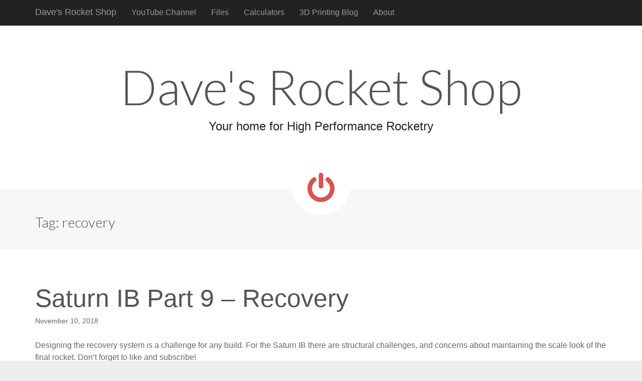

--- FILE ---
content_type: text/html; charset=UTF-8
request_url: https://www.davesrocketshop.com/tag/recovery/
body_size: 4043
content:
<!DOCTYPE html>
<html class="no-js" lang="en-US">
<head>
	<meta charset="UTF-8" />
	<meta name="viewport" content="width=device-width, initial-scale=1.0">
	<link rel="profile" href="http://gmpg.org/xfn/11" />
	<link rel="pingback" href="https://www.davesrocketshop.com/xmlrpc.php" />
	<!--[if IE]><script src="https://www.davesrocketshop.com/wp-content/themes/ward/library/js/html5.js"></script><![endif]-->
	<title>recovery &#8211; Dave&#039;s Rocket Shop</title>
<meta name='robots' content='max-image-preview:large' />
<link rel='dns-prefetch' href='//fonts.googleapis.com' />
<link rel='dns-prefetch' href='//s.w.org' />
<link rel="alternate" type="application/rss+xml" title="Dave&#039;s Rocket Shop &raquo; Feed" href="https://www.davesrocketshop.com/feed/" />
<link rel="alternate" type="application/rss+xml" title="Dave&#039;s Rocket Shop &raquo; Comments Feed" href="https://www.davesrocketshop.com/comments/feed/" />
<link rel="alternate" type="application/rss+xml" title="Dave&#039;s Rocket Shop &raquo; recovery Tag Feed" href="https://www.davesrocketshop.com/tag/recovery/feed/" />
		<script type="text/javascript">
			window._wpemojiSettings = {"baseUrl":"https:\/\/s.w.org\/images\/core\/emoji\/13.1.0\/72x72\/","ext":".png","svgUrl":"https:\/\/s.w.org\/images\/core\/emoji\/13.1.0\/svg\/","svgExt":".svg","source":{"concatemoji":"https:\/\/www.davesrocketshop.com\/wp-includes\/js\/wp-emoji-release.min.js?ver=5.8.3"}};
			!function(e,a,t){var n,r,o,i=a.createElement("canvas"),p=i.getContext&&i.getContext("2d");function s(e,t){var a=String.fromCharCode;p.clearRect(0,0,i.width,i.height),p.fillText(a.apply(this,e),0,0);e=i.toDataURL();return p.clearRect(0,0,i.width,i.height),p.fillText(a.apply(this,t),0,0),e===i.toDataURL()}function c(e){var t=a.createElement("script");t.src=e,t.defer=t.type="text/javascript",a.getElementsByTagName("head")[0].appendChild(t)}for(o=Array("flag","emoji"),t.supports={everything:!0,everythingExceptFlag:!0},r=0;r<o.length;r++)t.supports[o[r]]=function(e){if(!p||!p.fillText)return!1;switch(p.textBaseline="top",p.font="600 32px Arial",e){case"flag":return s([127987,65039,8205,9895,65039],[127987,65039,8203,9895,65039])?!1:!s([55356,56826,55356,56819],[55356,56826,8203,55356,56819])&&!s([55356,57332,56128,56423,56128,56418,56128,56421,56128,56430,56128,56423,56128,56447],[55356,57332,8203,56128,56423,8203,56128,56418,8203,56128,56421,8203,56128,56430,8203,56128,56423,8203,56128,56447]);case"emoji":return!s([10084,65039,8205,55357,56613],[10084,65039,8203,55357,56613])}return!1}(o[r]),t.supports.everything=t.supports.everything&&t.supports[o[r]],"flag"!==o[r]&&(t.supports.everythingExceptFlag=t.supports.everythingExceptFlag&&t.supports[o[r]]);t.supports.everythingExceptFlag=t.supports.everythingExceptFlag&&!t.supports.flag,t.DOMReady=!1,t.readyCallback=function(){t.DOMReady=!0},t.supports.everything||(n=function(){t.readyCallback()},a.addEventListener?(a.addEventListener("DOMContentLoaded",n,!1),e.addEventListener("load",n,!1)):(e.attachEvent("onload",n),a.attachEvent("onreadystatechange",function(){"complete"===a.readyState&&t.readyCallback()})),(n=t.source||{}).concatemoji?c(n.concatemoji):n.wpemoji&&n.twemoji&&(c(n.twemoji),c(n.wpemoji)))}(window,document,window._wpemojiSettings);
		</script>
		<style type="text/css">
img.wp-smiley,
img.emoji {
	display: inline !important;
	border: none !important;
	box-shadow: none !important;
	height: 1em !important;
	width: 1em !important;
	margin: 0 .07em !important;
	vertical-align: -0.1em !important;
	background: none !important;
	padding: 0 !important;
}
</style>
	<link rel='stylesheet' id='wp-block-library-css'  href='https://www.davesrocketshop.com/wp-includes/css/dist/block-library/style.min.css?ver=5.8.3' type='text/css' media='all' />
<style id='wp-block-library-inline-css' type='text/css'>
.has-text-align-justify{text-align:justify;}
</style>
<link rel='stylesheet' id='theme_stylesheet-css'  href='https://www.davesrocketshop.com/wp-content/themes/ward/style.css?ver=5.8.3' type='text/css' media='all' />
<link rel='stylesheet' id='google_fonts-css'  href='//fonts.googleapis.com/css?family=Lato:300' type='text/css' media='all' />
<link rel='stylesheet' id='jetpack_css-css'  href='https://www.davesrocketshop.com/wp-content/plugins/jetpack/css/jetpack.css?ver=8.7.4' type='text/css' media='all' />
<script type='text/javascript' src='https://www.davesrocketshop.com/wp-includes/js/jquery/jquery.min.js?ver=3.6.0' id='jquery-core-js'></script>
<script type='text/javascript' src='https://www.davesrocketshop.com/wp-includes/js/jquery/jquery-migrate.min.js?ver=3.3.2' id='jquery-migrate-js'></script>
<link rel="https://api.w.org/" href="https://www.davesrocketshop.com/wp-json/" /><link rel="alternate" type="application/json" href="https://www.davesrocketshop.com/wp-json/wp/v2/tags/33" /><link rel="EditURI" type="application/rsd+xml" title="RSD" href="https://www.davesrocketshop.com/xmlrpc.php?rsd" />
<link rel="wlwmanifest" type="application/wlwmanifest+xml" href="https://www.davesrocketshop.com/wp-includes/wlwmanifest.xml" /> 
<meta name="generator" content="WordPress 5.8.3" />
<style type='text/css'>img#wpstats{display:none}</style><style>
.container { max-width: 1200px; }
</style>
	<style type="text/css">.recentcomments a{display:inline !important;padding:0 !important;margin:0 !important;}</style><link rel="icon" href="https://www.davesrocketshop.com/wp-content/uploads/2020/02/cropped-Logo_outline_square-32x32.png" sizes="32x32" />
<link rel="icon" href="https://www.davesrocketshop.com/wp-content/uploads/2020/02/cropped-Logo_outline_square-192x192.png" sizes="192x192" />
<link rel="apple-touch-icon" href="https://www.davesrocketshop.com/wp-content/uploads/2020/02/cropped-Logo_outline_square-180x180.png" />
<meta name="msapplication-TileImage" content="https://www.davesrocketshop.com/wp-content/uploads/2020/02/cropped-Logo_outline_square-270x270.png" />
</head>

<body class="archive tag tag-recovery tag-33 wp-custom-logo basic">

	<div id="page">

		<header class="navbar-inverse navbar navbar-fixed-top" role="navigation">
			<div class="container">
				<div class="navbar-header">
					<button type="button" class="navbar-toggle" data-toggle="collapse" data-target=".navbar-collapse">
			          <span class="icon-bar"></span>
			          <span class="icon-bar"></span>
			          <span class="icon-bar"></span>
			        </button>
					<a id="site-title" class="navbar-brand" href="https://www.davesrocketshop.com" title="Dave&#039;s Rocket Shop" rel="home">Dave&#039;s Rocket Shop <small></small></a>
				</div>
				<h3 class="screen-reader-text">Main menu</h3>
				<a class="screen-reader-text" href="#primary" title="Skip to content">Skip to content</a>
				<nav class="navbar-collapse collapse"><ul id="menu-main" class="nav navbar-nav"><li id="menu-item-28" class="menu-item menu-item-type-custom menu-item-object-custom menu-item-28"><a href="https://www.youtube.com/channel/UC4xGgMHU40BHQAXmDcR9IuA">YouTube Channel</a></li>
<li id="menu-item-227" class="menu-item menu-item-type-post_type menu-item-object-page menu-item-227"><a href="https://www.davesrocketshop.com/patreon/">Files</a></li>
<li id="menu-item-241" class="menu-item menu-item-type-post_type menu-item-object-page menu-item-241"><a href="https://www.davesrocketshop.com/calculators/">Calculators</a></li>
<li id="menu-item-169" class="menu-item menu-item-type-post_type menu-item-object-page menu-item-169"><a href="https://www.davesrocketshop.com/3d-printing/">3D Printing Blog</a></li>
<li id="menu-item-39" class="menu-item menu-item-type-post_type menu-item-object-page menu-item-39"><a href="https://www.davesrocketshop.com/about-3/">About</a></li>
</ul></nav>			</div>
		</header>

			<div class="home-top">
		<div class="container">
			<div class="row">
				<div class="home-jumbotron jumbotron col-lg-10 col-lg-offset-1 col-sm-12">
					<h2>Dave's Rocket Shop</h2>
					<p class="lead">Your home for High Performance Rocketry</p>

					<i class="middle-circle icon-off"></i>
				</div>
			</div>
		</div>
	</div>
	
				<div id="main">
		
	<section id="primary" class=" centered">

		
			<header id="archive-header">
				<div class="container">
					<div class="row">
						<div class="col-sm-12">
							<h1 class="page-title">Tag: <span>recovery</span></h1>						</div>
					</div>
				</div>
			</header><!-- #archive-header -->

			
	<article id="post-180" class="no-featured-image post-180 post type-post status-publish format-standard hentry category-announcements category-saturn_ib tag-altus-metrum tag-missile-works tag-recovery tag-rrc2 tag-saturn-ib tag-telemetrum tag-video tag-youtube">
				<div class="container">
			<div class="row">
						
				<div class="col-sm-12">

				    
	<h2 class="entry-title taggedlink"><a href="https://www.davesrocketshop.com/saturn-ib-part-9-recovery/" rel="bookmark">Saturn IB Part 9 &#8211; Recovery</a></h2>
	<div class="entry-meta">
		<a href="https://www.davesrocketshop.com/saturn-ib-part-9-recovery/" class="time"><time class="published updated" datetime="2018-11-10">November 10, 2018</time></a>	</div>
				    <div class="entry-content">
					    <p>Designing the recovery system is a challenge for any build. For the Saturn IB there are structural challenges, and concerns about maintaining the scale look of the final rocket. Don’t forget to like and subscribe!</p>
<p><iframe loading="lazy" width="1170" height="658" src="https://www.youtube.com/embed/rldDQSFX1Oo?feature=oembed" frameborder="0" allow="accelerometer; autoplay; encrypted-media; gyroscope; picture-in-picture" allowfullscreen></iframe></p>
				    </div><!-- .entry-content -->
				    
				</div>
					</div>
		</div>
			</article><!-- #post-180 -->
	</section><!-- #primary.c8 -->

	</div> <!-- #main -->
</div> <!-- #page -->

<footer id="footer" role="contentinfo">
	<div id="footer-content" class="container">
		<div class="row">
					</div><!-- .row -->

		<div class="row">
			<div class="col-lg-12">
								<span class="line"></span>
				<span class="pull-left">Copyright &copy; 2026  <a href="https://www.davesrocketshop.com">Dave&#039;s Rocket Shop</a>. All Rights Reserved.</span>
				<span class="credit-link pull-right">The Ward Theme by <a href="https://themes.bavotasan.com/themes/farben-wordpress-theme/">bavotasan.com</a>.</span>
			</div><!-- .col-lg-12 -->
		</div><!-- .row -->
	</div><!-- #footer-content.container -->
</footer><!-- #footer -->

<script type='text/javascript' id='wp_power_stats-js-extra'>
/* <![CDATA[ */
var PowerStatsParams = {"ajaxurl":"https:\/\/www.davesrocketshop.com\/wp-admin\/admin-ajax.php","ci":"YToyOntzOjEyOiJjb250ZW50X3R5cGUiO3M6MzoidGFnIjtzOjg6ImNhdGVnb3J5IjtzOjI6IjE2Ijt9.0f72c80b0d780196d2426c60a88100e8"};
/* ]]> */
</script>
<script type='text/javascript' src='https://www.davesrocketshop.com/wp-content/plugins/wp-power-stats/wp-power-stats.js' id='wp_power_stats-js'></script>
<script type='text/javascript' src='https://www.davesrocketshop.com/wp-content/themes/ward/library/js/bootstrap.min.js?ver=2.2.2' id='bootstrap-js'></script>
<script type='text/javascript' src='https://www.davesrocketshop.com/wp-content/themes/ward/library/js/theme.js?ver=5.8.3' id='theme_js-js'></script>
<script type='text/javascript' src='https://www.davesrocketshop.com/wp-includes/js/wp-embed.min.js?ver=5.8.3' id='wp-embed-js'></script>
<script type='text/javascript' src='https://stats.wp.com/e-202604.js' async='async' defer='defer'></script>
<script type='text/javascript'>
	_stq = window._stq || [];
	_stq.push([ 'view', {v:'ext',j:'1:8.7.4',blog:'176662641',post:'0',tz:'0',srv:'www.davesrocketshop.com'} ]);
	_stq.push([ 'clickTrackerInit', '176662641', '0' ]);
</script>
</body>
</html>

--- FILE ---
content_type: text/html; charset=UTF-8
request_url: https://www.davesrocketshop.com/wp-admin/admin-ajax.php
body_size: 177
content:
34926.a9b8181aba9f7aac31607ebdda5c7284